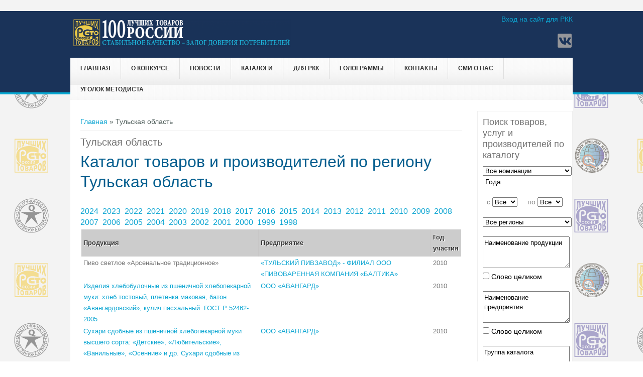

--- FILE ---
content_type: text/html; charset=utf-8
request_url: https://www.100best.ru/content/katalog-tovarov-i-proizvoditeley-po-regionu?iG=2010&idr=71
body_size: 10590
content:
<!DOCTYPE html>
<head>
<meta charset="utf-8" />
<link rel="shortcut icon" href="https://www.100best.ru/sites/default/files/favicon2.ico" type="image/vnd.microsoft.icon" />
<meta name="viewport" content="width=device-width" />
<meta name="keywords" content="Каталог товаров и производителей по региону" />
<meta name="generator" content="Drupal 7 (https://www.drupal.org)" />
<link rel="canonical" href="https://www.100best.ru/content/katalog-tovarov-i-proizvoditeley-po-regionu" />
<link rel="shortlink" href="https://www.100best.ru/node/75" />
<title>Тульская область</title>
<link type="text/css" rel="stylesheet" href="https://www.100best.ru/sites/default/files/css/css_xE-rWrJf-fncB6ztZfd2huxqgxu4WO-qwma6Xer30m4.css" media="all" />
<link type="text/css" rel="stylesheet" href="https://www.100best.ru/sites/default/files/css/css_9qWEoolu7QqPRX1EL3nnDUNt85IWg5S9t5y-edMPJjc.css" media="all" />
<link type="text/css" rel="stylesheet" href="https://www.100best.ru/sites/default/files/css/css_VDiwTLt9g2IpjIGjJPt97Mn4FHyxtQS0E6d_eto_DTM.css" media="all" />
<link type="text/css" rel="stylesheet" href="https://www.100best.ru/sites/default/files/css/css_llQ9PsakViapDitCTW7G8ASSz7b25ZFFXEZAVurMD1Q.css" media="all" />
<script type="text/javascript" src="//code.jquery.com/jquery-1.10.2.min.js"></script>
<script type="text/javascript">
<!--//--><![CDATA[//><!--
window.jQuery || document.write("<script src='/sites/all/modules/jquery_update/replace/jquery/1.10/jquery.min.js'>\x3C/script>")
//--><!]]>
</script>
<script type="text/javascript" src="https://www.100best.ru/sites/default/files/js/js_vSmhpx_T-AShyt_WMW5_TcwwxJP1imoVOa8jvwL_mxE.js"></script>
<script type="text/javascript" src="https://www.100best.ru/sites/default/files/js/js_WUQrmKrhiAIV-rv-jwB-rdGQbDQeAXtKBw4Cpt2HJvE.js"></script>
<script type="text/javascript" src="https://www.100best.ru/sites/default/files/js/js_DZCkxCDnGzlYDVRc7F8q88XWuJ6fkBPXeVpjOlx5Rqc.js"></script>
<script type="text/javascript">
<!--//--><![CDATA[//><!--
jQuery.extend(Drupal.settings, {"basePath":"\/","pathPrefix":"","ajaxPageState":{"theme":"newbest","theme_token":"AH0AkDB3gsamATUHEht10NCCTEyjtj3UEK30j4OMEZE","js":{"sites\/all\/modules\/lightbox2\/js\/auto_image_handling.js":1,"sites\/all\/modules\/lightbox2\/js\/lightbox_modal.js":1,"sites\/all\/modules\/lightbox2\/js\/lightbox.js":1,"\/\/code.jquery.com\/jquery-1.10.2.min.js":1,"0":1,"misc\/jquery.once.js":1,"misc\/drupal.js":1,"public:\/\/languages\/ru_wB1CS_1huigBqDHtr4i2uc1qsWIrkxXIyyVNAuPK378.js":1,"sites\/all\/themes\/newbest\/js\/custom.js":1},"css":{"modules\/system\/system.base.css":1,"modules\/system\/system.menus.css":1,"modules\/system\/system.messages.css":1,"modules\/system\/system.theme.css":1,"modules\/aggregator\/aggregator.css":1,"modules\/comment\/comment.css":1,"modules\/field\/theme\/field.css":1,"modules\/node\/node.css":1,"modules\/search\/search.css":1,"modules\/user\/user.css":1,"sites\/all\/modules\/video_filter\/video_filter.css":1,"modules\/forum\/forum.css":1,"sites\/all\/modules\/views\/css\/views.css":1,"sites\/all\/modules\/ckeditor\/css\/ckeditor.css":1,"sites\/all\/modules\/ctools\/css\/ctools.css":1,"sites\/all\/modules\/lightbox2\/css\/lightbox.css":1,"sites\/all\/modules\/panels\/css\/panels.css":1,"sites\/all\/themes\/newbest\/style.css":1,"sites\/all\/themes\/newbest\/media.css":1}},"lightbox2":{"rtl":"0","file_path":"\/(\\w\\w\/)public:\/","default_image":"\/sites\/all\/modules\/lightbox2\/images\/brokenimage.jpg","border_size":10,"font_color":"000","box_color":"fff","top_position":"","overlay_opacity":"0.8","overlay_color":"000","disable_close_click":1,"resize_sequence":0,"resize_speed":400,"fade_in_speed":400,"slide_down_speed":600,"use_alt_layout":0,"disable_resize":0,"disable_zoom":0,"force_show_nav":0,"show_caption":0,"loop_items":0,"node_link_text":"\u0421\u043c\u043e\u0442\u0440\u0435\u0442\u044c \u043f\u043e\u0434\u0440\u043e\u0431\u043d\u043e\u0441\u0442\u0438 \u0438\u0437\u043e\u0431\u0440\u0430\u0436\u0435\u043d\u0438\u044f","node_link_target":"_blank","image_count":"\u0418\u0437\u043e\u0431\u0440\u0430\u0436\u0435\u043d\u0438\u0435 !current \u0438\u0437 !total","video_count":"\u0412\u0438\u0434\u0435\u043e !current \u0438\u0437 !total","page_count":"\u0421\u0442\u0440\u0430\u043d\u0438\u0446\u0430 !current \u0438\u0437 !total","lite_press_x_close":"\u043d\u0430\u0436\u043c\u0438\u0442\u0435 \u003Ca href=\u0022#\u0022 onclick=\u0022hideLightbox(); return FALSE;\u0022\u003E\u003Ckbd\u003Ex\u003C\/kbd\u003E\u003C\/a\u003E \u0447\u0442\u043e\u0431\u044b \u0437\u0430\u043a\u0440\u044b\u0442\u044c","download_link_text":"","enable_login":true,"enable_contact":false,"keys_close":"c x 27","keys_previous":"p 37","keys_next":"n 39","keys_zoom":"z","keys_play_pause":"32","display_image_size":"original","image_node_sizes":"(\\.thumbnail)","trigger_lightbox_classes":"img.flickr-photo-img,img.flickr-photoset-img,img.ImageFrame_image,img.ImageFrame_none,img.image-img_assist_custom,img.thumbnail, img.image-thumbnail","trigger_lightbox_group_classes":"","trigger_slideshow_classes":"img.inline","trigger_lightframe_classes":"","trigger_lightframe_group_classes":"","custom_class_handler":"lightbox_ungrouped","custom_trigger_classes":"","disable_for_gallery_lists":0,"disable_for_acidfree_gallery_lists":true,"enable_acidfree_videos":true,"slideshow_interval":10000,"slideshow_automatic_start":1,"slideshow_automatic_exit":1,"show_play_pause":1,"pause_on_next_click":1,"pause_on_previous_click":1,"loop_slides":0,"iframe_width":600,"iframe_height":400,"iframe_border":1,"enable_video":0,"useragent":"Mozilla\/5.0 (Macintosh; Intel Mac OS X 10_15_7) AppleWebKit\/537.36 (KHTML, like Gecko) Chrome\/131.0.0.0 Safari\/537.36; ClaudeBot\/1.0; +claudebot@anthropic.com)"},"video_filter":{"url":{"ckeditor":"\/video_filter\/dashboard\/ckeditor"},"instructions_url":"\/video_filter\/instructions","modulepath":"sites\/all\/modules\/video_filter"}});
//--><!]]>
</script>
<!--[if lt IE 9]><script src="http://html5shiv.googlecode.com/svn/trunk/html5.js"></script><![endif]-->
</head>
<body class="html not-front not-logged-in one-sidebar sidebar-second page-node page-node- page-node-75 node-type-page">
    ﻿
<div id="header_wrapper">
  <div id="inner_header_wrapper">

    <header id="header" role="banner">

      <div class="top_left">
                  <div id="logo"><a href="/" title="Главная"><img src="https://www.100best.ru/sites/default/files/shapka100ltr_2024_96.png"/></a></div>
                <h1 id="site-title">
          <a href="/" title="Главная">Программа "100 лучших товаров России"</a>
          <div id="site-description">Конкурс отечественной продукции и услуг</div>
        </h1>
      </div>

      <div class="top_right">
        <div class="region region-user-menu">
  <div id="block-system-user-menu" class="block block-system block-menu">

        <h2 >Меню пользователя</h2>
    
  <div class="content">
    <ul class="menu"><li class="first last leaf"><a href="/user">Вход на сайт для РКК</a></li>
</ul>  </div>
  
</div> <!-- /.block -->
</div>
 <!-- /.region -->

        <div class="search_block">

                                <div class="social-icons">
             <ul>
             <!-- <li><a href="//rss.xml"><img src="/sites/all/themes/newbest/images/rss.png" alt="RSS Feed"/></a></li> -->
              <li><a href="http://www.vk.com/club140491074 " target="_blank" rel="me"><img src="/sites/all/themes/newbest/images/vk.png" alt="Вконтакте"/></a></li>
			 </ul>
            </div>
                  </div>

      </div>

    <div class="clear"></div>

    </header>

    <div class="menu_wrapper">
      <nav id="main-menu"  role="navigation">
        <a class="nav-toggle" href="#">Навигация</a>
        <div class="menu-navigation-container">
          <ul class="menu"><li class="first leaf"><a href="/">Главная</a></li>
<li class="expanded"><span class="nolink">О конкурсе</span><ul class="menu"><li class="first leaf"><a href="/content/istoricheskaya-spravka">История конкурса</a></li>
<li class="leaf"><a href="https://www.100best.ru/news/nagrazhdenie-pobediteley-xxv-yubileynogo-vserossiyskogo-konkursa-programmy-100-luchshih-tovarov">Награждение победителей конкурса 2023 года</a></li>
<li class="leaf"><a href="http://100best.ru/sites/default/files/users/admin/2024/doc_concurs/Laureats_2024.docx" target="_blank">Лауреаты конкурса 2024</a></li>
<li class="leaf"><a href="http://100best.ru/sites/default/files/users/admin/2024/Stat2025.pdf">Статистика 2025</a></li>
<li class="leaf"><a href="https://100best.ru/sites/default/files/users/admin/2025/Zolotaya 100_final1.pdf" target="_blank">Золотая сотня 2025</a></li>
<li class="leaf"><a href="/content/paket-osnovnyh-organizacionnyh-i-metodicheskih-dokumentov">Условия участия в 2025 году</a></li>
<li class="expanded"><a href="/">Соглашения о партнерстве и сотрудничестве</a><ul class="menu"><li class="first leaf"><a href="http://100best.ru/sites/default/files/users/admin/soglashenie_rosstandart.pdf" target="_blank">Соглашение с Росстандартом</a></li>
<li class="last leaf"><a href="http://100best.ru/sites/default/files/users/admin/roskachestvo.pdf" target="_blank">Соглашение с Роскачеством</a></li>
</ul></li>
<li class="last leaf"><a href="http://100best.ru/sites/default/files/users/admin/2021/общий.pdf" target="_blank">Совет по качеству</a></li>
</ul></li>
<li class="leaf"><a href="/news" title="Новости">Новости</a></li>
<li class="expanded"><span class="nolink">Каталоги</span><ul class="menu"><li class="first leaf"><a href="/content/katalog-tovarov-i-proizvoditeley-konkursa-100-luchshih-tovarov-rossii" title="Каталог товаров и производителей  Конкурса &quot;100 лучших товаров России&quot;">Каталог &quot;100 лучших товаров России&quot;</a></li>
<li class="last leaf"><a href="http://100best.ru/content/regionalnye-katalogi">Региональные каталоги</a></li>
</ul></li>
<li class="expanded"><span class="nolink">для РКК</span><ul class="menu"><li class="first last leaf"><a href="/content/rassylka-katalogov">Рассылка каталогов 2024 г.</a></li>
</ul></li>
<li class="expanded"><span class="nolink">Голограммы</span><ul class="menu"><li class="first leaf"><a href="/content/golograficheskiy-proekt">Голографический &quot;Знак Победителя&quot;</a></li>
<li class="last leaf"><a href="https://100best.ru/sites/default/files/users/admin/2022/raznoe/zzz2022.doc">Заявка на покупку &quot;Голографический &quot;Знак Победителя&quot; &quot;</a></li>
</ul></li>
<li class="expanded"><span class="nolink">Контакты</span><ul class="menu"><li class="first leaf"><a href="/content/kontakty-direkcii-konkursa" title="Контакты дирекции конкурса">Дирекция конкурса</a></li>
<li class="last leaf"><a href="/content/kontakty-regionalnyh-komissiy-po-kachestvu" title="Контакты региональных комиссий по качеству">Региональные комиссии по качеству</a></li>
</ul></li>
<li class="leaf"><a href="/smi_paper">СМИ о нас</a></li>
<li class="last expanded"><span class="nolink">Уголок методиста</span><ul class="menu"><li class="first last leaf"><a href="/faq-page">Вопросы и ответы</a></li>
</ul></li>
</ul>        </div>
        <div class="clear"></div>
      </nav><!-- end main-menu -->
    </div>
  </div>
</div>
  
  <div id="container">

    
    <div class="content-sidebar-wrap">

    <div id="content">
      <div id="breadcrumbs"><h2 class="element-invisible">Вы здесь</h2><nav class="breadcrumb"><a href="/">Главная</a> » Тульская область</nav></div>      
      
      <section id="post-content" role="main">
                                <h1 class="page-title">Тульская область</h1>                                        <div class="region region-content">
  <div id="block-system-main" class="block block-system">

      
  <div class="content">
                          <span property="dc:title" content="Каталог товаров и производителей по региону" class="rdf-meta element-hidden"></span><span property="sioc:num_replies" content="0" datatype="xsd:integer" class="rdf-meta element-hidden"></span>  
      
    
  <div class="content node-page">
    <div class="field field-name-body field-type-text-with-summary field-label-hidden"><div class="field-items"><div class="field-item even" property="content:encoded"><h1><font color='#015D8E'>Каталог товаров и производителей по региону Тульская область</font></h1><br> <font size='3'><a href=katalog-tovarov-i-proizvoditeley-po-regionu?iG=2024&idr=71> 2024&nbsp;</a></font>  <font size='3'><a href=katalog-tovarov-i-proizvoditeley-po-regionu?iG=2023&idr=71> 2023&nbsp;</a></font>  <font size='3'><a href=katalog-tovarov-i-proizvoditeley-po-regionu?iG=2022&idr=71> 2022&nbsp;</a></font>  <font size='3'><a href=katalog-tovarov-i-proizvoditeley-po-regionu?iG=2021&idr=71> 2021&nbsp;</a></font>  <font size='3'><a href=katalog-tovarov-i-proizvoditeley-po-regionu?iG=2020&idr=71> 2020&nbsp;</a></font>  <font size='3'><a href=katalog-tovarov-i-proizvoditeley-po-regionu?iG=2019&idr=71> 2019&nbsp;</a></font>  <font size='3'><a href=katalog-tovarov-i-proizvoditeley-po-regionu?iG=2018&idr=71> 2018&nbsp;</a></font>  <font size='3'><a href=katalog-tovarov-i-proizvoditeley-po-regionu?iG=2017&idr=71> 2017&nbsp;</a></font>  <font size='3'><a href=katalog-tovarov-i-proizvoditeley-po-regionu?iG=2016&idr=71> 2016&nbsp;</a></font>  <font size='3'><a href=katalog-tovarov-i-proizvoditeley-po-regionu?iG=2015&idr=71> 2015&nbsp;</a></font>  <font size='3'><a href=katalog-tovarov-i-proizvoditeley-po-regionu?iG=2014&idr=71> 2014&nbsp;</a></font>  <font size='3'><a href=katalog-tovarov-i-proizvoditeley-po-regionu?iG=2013&idr=71> 2013&nbsp;</a></font>  <font size='3'><a href=katalog-tovarov-i-proizvoditeley-po-regionu?iG=2012&idr=71> 2012&nbsp;</a></font>  <font size='3'><a href=katalog-tovarov-i-proizvoditeley-po-regionu?iG=2011&idr=71> 2011&nbsp;</a></font>  <font size='3'><a href=katalog-tovarov-i-proizvoditeley-po-regionu?iG=2010&idr=71> 2010&nbsp;</a></font>  <font size='3'><a href=katalog-tovarov-i-proizvoditeley-po-regionu?iG=2009&idr=71> 2009&nbsp;</a></font>  <font size='3'><a href=katalog-tovarov-i-proizvoditeley-po-regionu?iG=2008&idr=71> 2008&nbsp;</a></font>  <font size='3'><a href=katalog-tovarov-i-proizvoditeley-po-regionu?iG=2007&idr=71> 2007&nbsp;</a></font>  <font size='3'><a href=katalog-tovarov-i-proizvoditeley-po-regionu?iG=2006&idr=71> 2006&nbsp;</a></font>  <font size='3'><a href=katalog-tovarov-i-proizvoditeley-po-regionu?iG=2005&idr=71> 2005&nbsp;</a></font>  <font size='3'><a href=katalog-tovarov-i-proizvoditeley-po-regionu?iG=2004&idr=71> 2004&nbsp;</a></font>  <font size='3'><a href=katalog-tovarov-i-proizvoditeley-po-regionu?iG=2003&idr=71> 2003&nbsp;</a></font>  <font size='3'><a href=katalog-tovarov-i-proizvoditeley-po-regionu?iG=2002&idr=71> 2002&nbsp;</a></font>  <font size='3'><a href=katalog-tovarov-i-proizvoditeley-po-regionu?iG=2001&idr=71> 2001&nbsp;</a></font>  <font size='3'><a href=katalog-tovarov-i-proizvoditeley-po-regionu?iG=2000&idr=71> 2000&nbsp;</a></font>  <font size='3'><a href=katalog-tovarov-i-proizvoditeley-po-regionu?iG=1999&idr=71> 1999&nbsp;</a></font>  <font size='3'><a href=katalog-tovarov-i-proizvoditeley-po-regionu?iG=1998&idr=71> 1998&nbsp;</a></font> <font size='2'> <TABLE  width='100%' class='cat'><TR ALIGN='center' >
		<TH width='335'><b>Продукция</b></TH><TH width='335'><b>Предприятие</b></TH><TH width='60'><b>Год участия</b></TH></TR><TR><TD ALIGN='left'> Пиво светлое «Арсенальное традиционное»</TD><TD ALIGN='left'><a href=tovary-i-predpriyatiya?i1=2212&i2=0>«ТУЛЬСКИЙ ПИВЗАВОД» - ФИЛИАЛ ООО «ПИВОВАРЕННАЯ КОМПАНИЯ «БАЛТИКА»</TD><TD ALIGN='center'>2010</TD></TR><TR><TD ALIGN='left'> <a href=tovary-i-predpriyatiya?i1=5485&i2=24997>Изделия хлебобулочные из пшеничной хлебопекарной муки: хлеб тостовый, плетенка маковая, батон «Авангардовский», кулич пасхальный. ГОСТ Р 52462-2005</TD><TD ALIGN='left'><a href=tovary-i-predpriyatiya?i1=5485&i2=0>ООО «АВАНГАРД»</TD><TD ALIGN='center'>2010</TD></TR><TR><TD ALIGN='left'> <a href=tovary-i-predpriyatiya?i1=5485&i2=24998>Сухари сдобные из пшеничной хлебопекарной муки высшего сорта: «Детские», «Любительские», «Ванильные», «Осенние» и др. Сухари сдобные из пшеничной хлебопекарной муки первого и второго сорта. ГОСТ 8494-96</TD><TD ALIGN='left'><a href=tovary-i-predpriyatiya?i1=5485&i2=0>ООО «АВАНГАРД»</TD><TD ALIGN='center'>2010</TD></TR><TR><TD ALIGN='left'> <a href=tovary-i-predpriyatiya?i1=5485&i2=24999>Изделия хлебобулочные сдобные : булочки «Веснушка», булочки сдобные. Высший сорт. Плюшки «Московские», ватрушки сдобные с творогом. ГОСТ 24557-89</TD><TD ALIGN='left'><a href=tovary-i-predpriyatiya?i1=5485&i2=0>ООО «АВАНГАРД»</TD><TD ALIGN='center'>2010</TD></TR><TR><TD ALIGN='left'> <a href=tovary-i-predpriyatiya?i1=3019&i2=25000>Изделия кожгалантерейные: женские сумки, портфели и рюкзаки</TD><TD ALIGN='left'><a href=tovary-i-predpriyatiya?i1=3019&i2=0>ООО «Донтрейд-НК»</TD><TD ALIGN='center'>2010</TD></TR><TR><TD ALIGN='left'> <a href=tovary-i-predpriyatiya?i1=4727&i2=25001>Сорочки верхние мужские</TD><TD ALIGN='left'><a href=tovary-i-predpriyatiya?i1=4727&i2=0>ООО «МУЖСКИЕ СОРОЧКИ» </TD><TD ALIGN='center'>2010</TD></TR><TR><TD ALIGN='left'> <a href=tovary-i-predpriyatiya?i1=7517&i2=25002>Эндопрол - сетки полипропиленовые хирургические стерильные, окрашенные и неокрашенные, различных переплетений и типоразмеров, предназначены для восстановительной хирургии</TD><TD ALIGN='left'><a href=tovary-i-predpriyatiya?i1=7517&i2=0>ООО «ВОЛОТЬ»</TD><TD ALIGN='center'>2010</TD></TR><TR><TD ALIGN='left'> <a href=tovary-i-predpriyatiya?i1=720&i2=25003>Карабин охотничий малокалиберный ТОЗ-78-15</TD><TD ALIGN='left'><a href=tovary-i-predpriyatiya?i1=720&i2=0>ОАО «Тульский оружейный завод»</TD><TD ALIGN='center'>2010</TD></TR><TR><TD ALIGN='left'> <a href=tovary-i-predpriyatiya?i1=9277&i2=25004>Аппараты слуховые электронные реабилитационные воздушного звукопроведения цифровые «Аурика». Серия «Фьюжэн»</TD><TD ALIGN='left'><a href=tovary-i-predpriyatiya?i1=9277&i2=0>ООО «АУРИКА»</TD><TD ALIGN='center'>2010</TD></TR><TR><TD ALIGN='left'> <a href=tovary-i-predpriyatiya?i1=3895&i2=25005>Подстанции трансформаторные комплектные наружной установки в железобетонных блоках мощностью от 100 до 2500 кВа, распределительные пункты напряжением до 10 кВ в железобетонных блоках</TD><TD ALIGN='left'><a href=tovary-i-predpriyatiya?i1=3895&i2=0>ООО «ПРОИЗВОДСТВЕННО-КОММЕРЧЕСКАЯ ФИРМА «АВТОМАТИКА»</TD><TD ALIGN='center'>2010</TD></TR><TR><TD ALIGN='left'> <a href=tovary-i-predpriyatiya?i1=3895&i2=25006>Шкаф вводно-распределительный серии ШР-НН</TD><TD ALIGN='left'><a href=tovary-i-predpriyatiya?i1=3895&i2=0>ООО «ПРОИЗВОДСТВЕННО-КОММЕРЧЕСКАЯ ФИРМА «АВТОМАТИКА»</TD><TD ALIGN='center'>2010</TD></TR><TR><TD ALIGN='left'> <a href=tovary-i-predpriyatiya?i1=3895&i2=25007>Разъединители переменного тока на напряжение до 10 кВ серий РВ, РВФ, РВЗ, заземлители серии ЗР и приводы серии ПР в различных исполнениях</TD><TD ALIGN='left'><a href=tovary-i-predpriyatiya?i1=3895&i2=0>ООО «ПРОИЗВОДСТВЕННО-КОММЕРЧЕСКАЯ ФИРМА «АВТОМАТИКА»</TD><TD ALIGN='center'>2010</TD></TR><TR><TD ALIGN='left'> <a href=tovary-i-predpriyatiya?i1=9278&i2=25008>Источники бесперебойного питания серии ИДП</TD><TD ALIGN='left'><a href=tovary-i-predpriyatiya?i1=9278&i2=0>АО «ЭЛЕКТРОМАШ»</TD><TD ALIGN='center'>2010</TD></TR><TR><TD ALIGN='left'> <a href=tovary-i-predpriyatiya?i1=9278&i2=25009>Стабилизатор напряжения серии СДТ</TD><TD ALIGN='left'><a href=tovary-i-predpriyatiya?i1=9278&i2=0>АО «ЭЛЕКТРОМАШ»</TD><TD ALIGN='center'>2010</TD></TR><TR><TD ALIGN='left'> <a href=tovary-i-predpriyatiya?i1=9279&i2=25010>Трактор «Беларус-320»</TD><TD ALIGN='left'><a href=tovary-i-predpriyatiya?i1=9279&i2=0>ОАО «Комбайнмашстрой»</TD><TD ALIGN='center'>2010</TD></TR><TR><TD ALIGN='left'> <a href=tovary-i-predpriyatiya?i1=9280&i2=25011>Система энергосберегающего регулируемого люминесцентного освещения «Промсвет»</TD><TD ALIGN='left'><a href=tovary-i-predpriyatiya?i1=9280&i2=0>ООО «Тулапромприбор»</TD><TD ALIGN='center'>2010</TD></TR><TR><TD ALIGN='left'> <a href=tovary-i-predpriyatiya?i1=6183&i2=25012>Прибор для измерения и регулировки углов установки колес автомобилей «ТехноВектор 7»</TD><TD ALIGN='left'><a href=tovary-i-predpriyatiya?i1=6183&i2=0>ООО «ТЕХНОКАР»</TD><TD ALIGN='center'>2010</TD></TR><TR><TD ALIGN='left'> <a href=tovary-i-predpriyatiya?i1=3896&i2=25013>Рычаг тормоза ZAA286AN1</TD><TD ALIGN='left'><a href=tovary-i-predpriyatiya?i1=3896&i2=0>АО «ТРАНСМАШ»</TD><TD ALIGN='center'>2010</TD></TR><TR><TD ALIGN='left'> <a href=tovary-i-predpriyatiya?i1=9281&i2=25014>Услуги по страхованию, кроме страхования жизни</TD><TD ALIGN='left'><a href=tovary-i-predpriyatiya?i1=9281&i2=0>ООО «СТРАХОВАЯ КОМПАНИЯ «СОГЛАСИЕ». ТУЛЬСКИЙ РЕГИОНАЛЬНЫЙ ФИЛИАЛ</TD><TD ALIGN='center'>2010</TD></TR><TR><TD ALIGN='left'> <a href=tovary-i-predpriyatiya?i1=9282&i2=25015>Услуги в области среднего профессионального образования</TD><TD ALIGN='left'><a href=tovary-i-predpriyatiya?i1=9282&i2=0>ФГОУ СПО «Тульский государственный коммунально-строительный техникум»</TD><TD ALIGN='center'>2010</TD></TR><TR><TD ALIGN='left'> <a href=tovary-i-predpriyatiya?i1=9283&i2=25016>Центр Буракова. Образовательные услуги. Учебные развивающие курсы для дошкольников и школьников</TD><TD ALIGN='left'><a href=tovary-i-predpriyatiya?i1=9283&i2=0>ИП «Центр Буракова»</TD><TD ALIGN='center'>2010</TD></TR><TR><TD ALIGN='left'> <a href=tovary-i-predpriyatiya?i1=8696&i2=25017>Комплекс услуг по проектированию, комплектации, строительству и эксплуатации систем газоснабжения, теплоснабжения, смежных инженерных систем</TD><TD ALIGN='left'><a href=tovary-i-predpriyatiya?i1=8696&i2=0>ЗАО «Тулагоргаз»</TD><TD ALIGN='center'>2010</TD></TR><TR><TD ALIGN='left'> <a href=tovary-i-predpriyatiya?i1=8693&i2=25018>Оценка механических свойств и пластичности листовых металлов заказчика при разработке технологических процессов и возникновении дефектов в деталях</TD><TD ALIGN='left'><a href=tovary-i-predpriyatiya?i1=8693&i2=0>ГОУ ВПО «Тульский государственный университет»</TD><TD ALIGN='center'>2010</TD></TR><TR><TD ALIGN='left'> <a href=tovary-i-predpriyatiya?i1=9284&i2=25019>Работы топливозаправочные (бензин, дизельное топливо)</TD><TD ALIGN='left'><a href=tovary-i-predpriyatiya?i1=9284&i2=0>ООО «Пентол плюс»</TD><TD ALIGN='center'>2010</TD></TR><TR><TD ALIGN='left'> <a href=tovary-i-predpriyatiya?i1=9285&i2=25020>Ремонт и техническое обслуживание электродвигателей</TD><TD ALIGN='left'><a href=tovary-i-predpriyatiya?i1=9285&i2=0>ООО «ЭлектроРемСервис»</TD><TD ALIGN='center'>2010</TD></TR><TR><TD ALIGN='left'> <a href=tovary-i-predpriyatiya?i1=9286&i2=25021>Техническое обслуживание и ремонт легковых автомобилей (автосервис, мойка, шиномонтаж)</TD><TD ALIGN='left'><a href=tovary-i-predpriyatiya?i1=9286&i2=0>ИП Старухин В.А. Автосервис «Депо»</TD><TD ALIGN='center'>2010</TD></TR></TABLE> </font></div></div></div>  </div>

      <footer>
          </footer>
  
    </div>
  
</div> <!-- /.block -->
</div>
 <!-- /.region -->
		

      </section> <!-- /#main -->
    </div>
  
      
    </div>

          <aside id="sidebar-second" role="complementary">
        <div class="region region-sidebar-second">
  <div id="block-block-5" class="block block-block">

        <h2 >Поиск товаров, услуг и производителей по каталогу</h2>
    
  <div class="content">
    <FORM METHOD="POST" ACTION="katalog">
       <SELECT SIZE="1" NAME="Razdel" STYLE="width: 177px; height: 22; font-family:Arial; font-size:10pt">
       <OPTION VALUE="-1" SELECTED>Все номинации</OPTION><OPTION VALUE='1'>Продовольственные товары</OPTION><OPTION VALUE='2'>Промышленные товары для населения</OPTION><OPTION VALUE='3'>Продукция производственно-технического назначения</OPTION><OPTION VALUE='9'>Услуги для населения (краткие)</OPTION><OPTION VALUE='8'>Микробизнес</OPTION><OPTION VALUE='4'>Изделия народных и художественных промыслов</OPTION><OPTION VALUE='5'>Услуги для населения</OPTION><OPTION VALUE='6'>Услуги производственно-технического характера</OPTION></SELECT>
       <P style=' margin-left: 5px;'>Года</P>
       &nbsp;&nbsp;c <SELECT SIZE='1' NAME='Years' STYLE='width: 70; height: 22; font-family:Arial; font-size:10pt'>
       <OPTION VALUE='-1' SELECTED>Все</OPTION><OPTION VALUE='2024'>2024</OPTION><OPTION VALUE='2023'>2023</OPTION><OPTION VALUE='2022'>2022</OPTION><OPTION VALUE='2021'>2021</OPTION><OPTION VALUE='2020'>2020</OPTION><OPTION VALUE='2019'>2019</OPTION><OPTION VALUE='2018'>2018</OPTION><OPTION VALUE='2017'>2017</OPTION><OPTION VALUE='2016'>2016</OPTION><OPTION VALUE='2015'>2015</OPTION><OPTION VALUE='2014'>2014</OPTION><OPTION VALUE='2013'>2013</OPTION><OPTION VALUE='2012'>2012</OPTION><OPTION VALUE='2011'>2011</OPTION><OPTION VALUE='2010'>2010</OPTION><OPTION VALUE='2009'>2009</OPTION><OPTION VALUE='2008'>2008</OPTION><OPTION VALUE='2007'>2007</OPTION><OPTION VALUE='2006'>2006</OPTION><OPTION VALUE='2005'>2005</OPTION><OPTION VALUE='2004'>2004</OPTION><OPTION VALUE='2003'>2003</OPTION><OPTION VALUE='2002'>2002</OPTION><OPTION VALUE='2001'>2001</OPTION><OPTION VALUE='2000'>2000</OPTION><OPTION VALUE='1999'>1999</OPTION><OPTION VALUE='1998'>1998</OPTION></SELECT>
        &nbsp;&nbsp;&nbsp;&nbsp;по <SELECT SIZE='1' NAME='Years_to' STYLE='width: 70; height: 22; font-family:Arial; font-size:10pt'>
        <OPTION VALUE='-1' SELECTED>Все</OPTION> <OPTION VALUE='2024'>2024</OPTION><OPTION VALUE='2023'>2023</OPTION><OPTION VALUE='2022'>2022</OPTION><OPTION VALUE='2021'>2021</OPTION><OPTION VALUE='2020'>2020</OPTION><OPTION VALUE='2019'>2019</OPTION><OPTION VALUE='2018'>2018</OPTION><OPTION VALUE='2017'>2017</OPTION><OPTION VALUE='2016'>2016</OPTION><OPTION VALUE='2015'>2015</OPTION><OPTION VALUE='2014'>2014</OPTION><OPTION VALUE='2013'>2013</OPTION><OPTION VALUE='2012'>2012</OPTION><OPTION VALUE='2011'>2011</OPTION><OPTION VALUE='2010'>2010</OPTION><OPTION VALUE='2009'>2009</OPTION><OPTION VALUE='2008'>2008</OPTION><OPTION VALUE='2007'>2007</OPTION><OPTION VALUE='2006'>2006</OPTION><OPTION VALUE='2005'>2005</OPTION><OPTION VALUE='2004'>2004</OPTION><OPTION VALUE='2003'>2003</OPTION><OPTION VALUE='2002'>2002</OPTION><OPTION VALUE='2001'>2001</OPTION><OPTION VALUE='2000'>2000</OPTION><OPTION VALUE='1999'>1999</OPTION><OPTION VALUE='1998'>1998</OPTION></SELECT>
<p></p>
        <SELECT SIZE='1' NAME='Regions' STYLE='width: 177px; height: 25; font-family:Arial; font-size:10pt'>
        <OPTION VALUE='-1' SELECTED>Все регионы</OPTION><OPTION VALUE='96'></OPTION><OPTION VALUE='1'>Республика Адыгея</OPTION><OPTION VALUE='4'>Республика Алтай</OPTION><OPTION VALUE='2'>Республика Башкортостан</OPTION><OPTION VALUE='3'>Республика Бурятия</OPTION><OPTION VALUE='5'>Республика Дагестан</OPTION><OPTION VALUE='6'>Республика Ингушетия</OPTION><OPTION VALUE='7'>Кабардино-Балкарская Республика</OPTION><OPTION VALUE='8'>Республика Калмыкия</OPTION><OPTION VALUE='9'>Карачаево-Черкесская Республика  </OPTION><OPTION VALUE='10'>Республика Карелия</OPTION><OPTION VALUE='11'>Республика Коми</OPTION><OPTION VALUE='667'>Республика Крым</OPTION><OPTION VALUE='12'>Республика Марий Эл</OPTION><OPTION VALUE='13'>Республика Мордовия</OPTION><OPTION VALUE='14'>Республика Саха (Якутия)</OPTION><OPTION VALUE='15'>Республика Северная Осетия - Алания</OPTION><OPTION VALUE='16'>Республика Татарстан</OPTION><OPTION VALUE='17'>Республика Тыва</OPTION><OPTION VALUE='18'>Удмуртская Республика</OPTION><OPTION VALUE='19'>Республика Хакасия</OPTION><OPTION VALUE='20'>Чеченская Республика</OPTION><OPTION VALUE='21'>Чувашская Республика</OPTION><OPTION VALUE='22'>Алтайский край</OPTION><OPTION VALUE='75'>Забайкальский край</OPTION><OPTION VALUE='41'>Камчатский край</OPTION><OPTION VALUE='23'>Краснодарский край</OPTION><OPTION VALUE='24'>Красноярский край</OPTION><OPTION VALUE='59'>Пермский край</OPTION><OPTION VALUE='25'>Приморский край</OPTION><OPTION VALUE='26'>Ставропольский край</OPTION><OPTION VALUE='27'>Хабаровский край</OPTION><OPTION VALUE='28'>Амурская область</OPTION><OPTION VALUE='29'>Архангельская область</OPTION><OPTION VALUE='30'>Астраханская область</OPTION><OPTION VALUE='31'>Белгородская область</OPTION><OPTION VALUE='32'>Брянская область</OPTION><OPTION VALUE='33'>Владимирская область</OPTION><OPTION VALUE='34'>Волгоградская область</OPTION><OPTION VALUE='35'>Вологодская область</OPTION><OPTION VALUE='36'>Воронежская область</OPTION><OPTION VALUE='37'>Ивановская область</OPTION><OPTION VALUE='38'>Иркутская область</OPTION><OPTION VALUE='39'>Калининградская область</OPTION><OPTION VALUE='40'>Калужская область</OPTION><OPTION VALUE='42'>Кемеровская область</OPTION><OPTION VALUE='43'>Кировская область</OPTION><OPTION VALUE='44'>Костромская область</OPTION><OPTION VALUE='45'>Курганская область</OPTION><OPTION VALUE='46'>Курская область</OPTION><OPTION VALUE='48'>Липецкая область</OPTION><OPTION VALUE='49'>Магаданская область</OPTION><OPTION VALUE='51'>Мурманская область</OPTION><OPTION VALUE='52'>Нижегородская область</OPTION><OPTION VALUE='53'>Новгородская область</OPTION><OPTION VALUE='54'>Новосибирская область</OPTION><OPTION VALUE='55'>Омская область</OPTION><OPTION VALUE='56'>Оренбургская область</OPTION><OPTION VALUE='57'>Орловская область</OPTION><OPTION VALUE='58'>Пензенская область</OPTION><OPTION VALUE='60'>Псковская область</OPTION><OPTION VALUE='61'>Ростовская область</OPTION><OPTION VALUE='62'>Рязанская область</OPTION><OPTION VALUE='63'>Самарская область</OPTION><OPTION VALUE='64'>Саратовская область</OPTION><OPTION VALUE='65'>Сахалинская область</OPTION><OPTION VALUE='66'>Свердловская область</OPTION><OPTION VALUE='67'>Смоленская область</OPTION><OPTION VALUE='68'>Тамбовская область</OPTION><OPTION VALUE='69'>Тверская область</OPTION><OPTION VALUE='70'>Томская область</OPTION><OPTION VALUE='71'>Тульская область</OPTION><OPTION VALUE='72'>Тюменская область</OPTION><OPTION VALUE='73'>Ульяновская область</OPTION><OPTION VALUE='74'>Челябинская область</OPTION><OPTION VALUE='76'>Ярославская область</OPTION><OPTION VALUE='50'>Московская область</OPTION><OPTION VALUE='47'>Ленинградская область</OPTION><OPTION VALUE='77'>Москва</OPTION><OPTION VALUE='78'>Санкт-Петербург</OPTION><OPTION VALUE='79'>Еврейская автономная область</OPTION><OPTION VALUE='80'>Агинский Бурятский автономный округ</OPTION><OPTION VALUE='81'>Ненецкий автономный округ</OPTION><OPTION VALUE='82'>Ханты-Мансийский автономный округ</OPTION><OPTION VALUE='83'>Чукотский автономный округ</OPTION><OPTION VALUE='84'>Ямало-Ненецкий автономный округ</OPTION><OPTION VALUE='95'>Республика Беларусь</OPTION></SELECT></P><TEXTAREA ROWS="3" NAME="Tovar" COLS="19" STYLE="font-family: Arial; width: 173px; font-size: 10pt" >Наименование продукции</TEXTAREA>
        <p><input type="checkbox" name="Word_tvr" value="ON"> Слово целиком</p> 
        <TEXTAREA ROWS="3" NAME="PRP" COLS="19" STYLE="font-family: Arial; width: 173px; font-size: 10pt">Наименование предприятия</TEXTAREA>
        <p><input type="checkbox" name="Word_prp" value="ON"> Слово целиком</p><TEXTAREA ROWS="3" NAME="Gruppa" COLS="19" STYLE="font-family: Arial; width: 173px; font-size: 10pt">Группа каталога</TEXTAREA>
        <p><input type="checkbox" name="Word_w" value="ON"> Слово целиком</p> 
        <p ALIGN="left"><INPUT TYPE="submit" VALUE="Выбрать" NAME="Sel"></p>
        </FORM>  </div>
  
</div> <!-- /.block -->
</div>
 <!-- /.region -->
      </aside>  <!-- /#sidebar-first -->
    
    
    <div id="footer_wrapper" class="footer_block">
          </div>
  
</div>

<div id="footer">
  <div id="footer_wrapper">
     
      <div id="footer-area" class="clearfix">
                <div class="column"><div class="region region-footer-first">
  <div id="block-menu-menu-o-konkurse" class="block block-menu">

        <h2 >О конкурсе</h2>
    
  <div class="content">
    <ul class="menu"><li class="first leaf"><a href="https://www.100best.ru/sites/default/files/users/admin/2025/doc_concurs/2025_reglament_prilozhenie_4._komplekt_dokumentov.docx">Условия участия</a></li>
<li class="leaf"><a href="https://www.100best.ru/sites/default/files/users/admin/2025/doc_concurs/2025_finansovye_usloviya.pdf" target="_blank">Финансовые условия</a></li>
<li class="last leaf"><a href="https://www.100best.ru/sites/default/files/users/admin/2025/doc_concurs/2025_informacionnoe_pismo.pdf">Информационное письмо</a></li>
</ul>  </div>
  
</div> <!-- /.block -->
</div>
 <!-- /.region -->
</div>
                        <div class="column"><div class="region region-footer-second">
  <div id="block-menu-menu-o-konkurse-2" class="block block-menu">

      
  <div class="content">
    <ul class="menu"><li class="first last leaf"><a href="/content/golograficheskiy-proekt">Голографический проект</a></li>
</ul>  </div>
  
</div> <!-- /.block -->
</div>
 <!-- /.region -->
</div>
                        <div class="column"><div class="region region-footer-third">
  <div id="block-menu-menu-catalog-footer" class="block block-menu">

        <h2 >Каталог</h2>
    
  <div class="content">
    <ul class="menu"><li class="first leaf"><a href="/content/katalog-tovarov-i-proizvoditeley-konkursa-100-luchshih-tovarov-rossii">Каталог &quot;100 лучших товаров России&quot;</a></li>
<li class="leaf"><a href="http://100best.ru/content/regionalnye-katalogi">Региональные каталоги</a></li>
<li class="last leaf"><a href="http://www.100best.ru/content/katalog-tovarov-i-proizvoditeley-konkursa-100-luchshih-tovarov-rossii">Версия Каталога 2024 для печати</a></li>
</ul>  </div>
  
</div> <!-- /.block -->
</div>
 <!-- /.region -->
</div>
                        <div class="column"><div class="region region-footer-forth">
  <div id="block-menu-menu-contact-footer" class="block block-menu">

        <h2 >Контакты</h2>
    
  <div class="content">
    <ul class="menu"><li class="first leaf"><a href="/content/kontakty-direkcii-konkursa">Дирекция конкурса</a></li>
<li class="leaf"><a href="http://100best.ru/content/kontakty-regionalnyh-komissiy-po-kachestvu">Региональные комиссии</a></li>
<li class="last leaf"><a href="http://100best.ru/sites/default/files/users/admin/politika_konfedencialnosti.pdf" target="_blank">Политика конфиденциальности</a></li>
</ul>  </div>
  
</div> <!-- /.block -->
<div id="block-block-15" class="block block-block">

      
  <div class="content">
    <div align="left"><!--LiveInternet counter--><script type="text/javascript"><!--
document.write("<a href='http://www.liveinternet.ru/click' "+
"target=_blank><img src='//counter.yadro.ru/hit?t25.6;r"+
escape(document.referrer)+((typeof(screen)=="undefined")?"":
";s"+screen.width+"*"+screen.height+"*"+(screen.colorDepth?
screen.colorDepth:screen.pixelDepth))+";u"+escape(document.URL)+
";h"+escape(document.title.substring(0,80))+";"+Math.random()+
"' alt='' title='LiveInternet: показано число посетителей за"+
" сегодня' "+
"border='0' width='88' height='15'><\/a>")
//--></script><!--/LiveInternet-->
</div>

<!-- Yandex.Metrika counter -->
<script type="text/javascript" >
   (function(m,e,t,r,i,k,a){m[i]=m[i]||function(){(m[i].a=m[i].a||[]).push(arguments)};
   m[i].l=1*new Date();k=e.createElement(t),a=e.getElementsByTagName(t)[0],k.async=1,k.src=r,a.parentNode.insertBefore(k,a)})
   (window, document, "script", "https://mc.yandex.ru/metrika/tag.js", "ym");

   ym(56106499, "init", {
        clickmap:true,
        trackLinks:true,
        accurateTrackBounce:true,
        webvisor:true
   });
</script>
<noscript><div><img src="https://mc.yandex.ru/watch/56106499" style="position:absolute; left:-9999px;" alt="" /></div></noscript>
<!-- /Yandex.Metrika counter -->  </div>
  
</div> <!-- /.block -->
</div>
 <!-- /.region -->
</div>
              </div>
      </div>
  <div class="footer_credit">
    <div class="footer_inner_credit">
          
    <div id="copyright">
     <p class="copyright">Авторские права (Copyright) &copy; 2026, Межрегиональная Общественная Организация "Академия проблем качества" </p> 
    <div class="clear"></div>
    </div>
  </div>
  </div>
</div>  <script type="text/javascript" src="https://www.100best.ru/sites/default/files/js/js_1J_kV4_POJqMSvPPXpCJtDFPPqSxRMSNyQ7TE63CClk.js"></script>
</body>
</html>